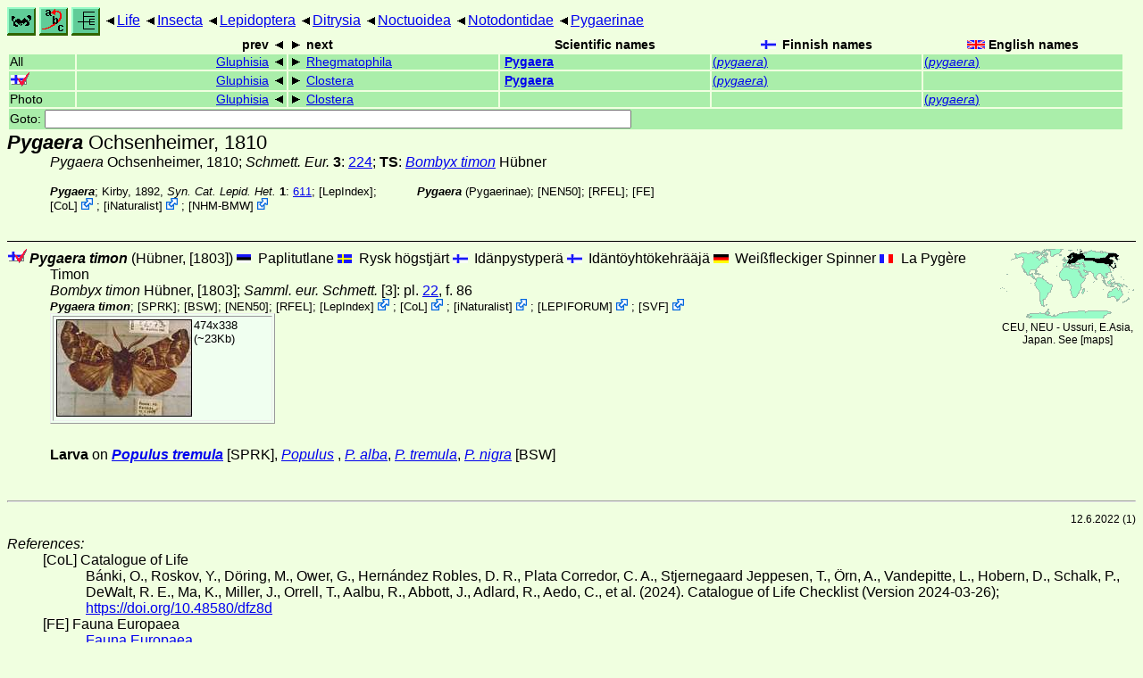

--- FILE ---
content_type: text/html
request_url: http://ftp.funet.fi/index/Science/bio/life/insecta/lepidoptera/ditrysia/noctuoidea/notodontidae/pygaerinae/pygaera/
body_size: 12496
content:
<!DOCTYPE html><html><head><title>Pygaera</title>
<link rel="stylesheet" href="../../../../../../../life.css" type="text/css">
<!-- Generated by index-css.pl -->
<base target="_top">
<meta charset="utf-8"/></head><body>
<noscript><style>.js {display:none;}</style></noscript>
<div class=NAVBAR>
<a href="../../../../../../../intro.html"><img src="../../../../../../../icons/home.gif" alt="[HOME]"></a>
<a href="../../../../../../../warp/index.html"><img src="../../../../../../../icons/warp.gif" alt="[INDEXES]"></a>
<a href="../../../../../../../tree.html?find=pygaera:Ochsenheimer" target="tree_life"><img class="js" src="../../../../../../../icons/phylo.png" alt="[TREE]"></a>
<span class=up><a href="../../../../../../../">Life</a></span>
<span class=up><a href="../../../../../../">Insecta</a></span>
<span class=up><a href="../../../../../">Lepidoptera</a></span>
<span class=up><a href="../../../../">Ditrysia</a></span>
<span class=up><a href="../../../">Noctuoidea</a></span>
<span class=up><a href="../../">Notodontidae</a></span>
<span class=up><a href="../">Pygaerinae</a></span>
</div>
<form action="/cgi-bin/life/goto"><table class=NAVIGATION><tr><th></th><th class=prev><span>prev</span></th>
<th class=next><span>next</span></th>
<th>Scientific names</TH>
<th><span class=fiflag>Finnish names</span></th>
<th><span class=gbflag>English names</span></th>
</tr>
<tr><td>All</td>
<td class=prev><span><a href="../gluphisia">Gluphisia</a></span></td>
<td class=next><span><a href="../rhegmatophila">Rhegmatophila</a></span></td>
<td>&nbsp;<b><a href="../../../../../../../warp/lepidoptera-36-list.html#pygaera">Pygaera</a></b>
</td>
<td><a href="../../../../../../../warp/lepidoptera-29-Finnish-list.html#pygaera">(<i>pygaera</i>)</a></td>
<td><a href="../../../../../../../warp/lepidoptera-29-English-list.html#pygaera">(<i>pygaera</i>)</a></td></tr>
<tr><td><span class=ficheck></span></td>
<td class=prev><span><a href="../gluphisia">Gluphisia</a></span></td>
<td class=next><span><a href="../clostera">Clostera</a></span></td>
<td>&nbsp;<b><a href="../../../../../../../warp/lepidoptera-fi-list.html#pygaera">Pygaera</a></b>
</td>
<td><a href="../../../../../../../warp/lepidoptera-fi-Finnish-list.html#pygaera">(<i>pygaera</i>)</a></td>
<td></td></tr>
<tr><td>Photo</td>
<td class=prev><span><a href="../gluphisia">Gluphisia</a></span></td>
<td class=next><span><a href="../clostera">Clostera</a></span></td>
<td>&nbsp;</td>
<td></td>
<td><a href="../../../../../../../warp/lepidoptera-8-English-Photolist.html#pygaera">(<i>pygaera</i>)</a></td></tr>
<tr><td colspan=6><label>Goto: <input name=taxon size=80></label></td></tr>
</table>
</form>
<div class=PH><div class="TN" id="Pygaera"><span class=TN><i>Pygaera</i> Ochsenheimer, 1810</span>

<div class=NAMES>
<ul class="SN">
<li><i>Pygaera</i> Ochsenheimer, 1810; <a href="#22238"><i>Schmett. Eur. </i><b>3</b></a>: <a href="https://archive.org/stream/dieschmetterling03ochs#page/224/mode/1up">224</a>; <b>TS</b>: <a href="./#timon"><i>Bombyx timon</i></a> Hübner
</ul>
</div>
<div class=MENTIONS>
<ul class="LR">
<li><i>Pygaera</i>; Kirby, 1892, <a href="#16139"><i>Syn. Cat. Lepid. Het. </i><b>1</b></a>: <a href="https://archive.org/stream/synonymiccatalog00kirby#page/611/mode/1up">611</a>;  [<a href="#R3">LepIndex</a>]; <span class="ext"> [<a href="#R4">CoL</a>] <a href='https://www.catalogueoflife.org/data/taxon/92LJ4'></a></span> ; <span class="ext"> [<a href="#R5">iNaturalist</a>] <a href='https://www.inaturalist.org/taxa/853763'></a></span> ; <span class="ext"> [<a href="#R6">NHM-BMW</a>] <a href='https://data.nhm.ac.uk/dataset/buttmoth/resource/c1727662-2d1e-426f-818c-d144552a747c/record/25190'></a></span> 
<li><i>Pygaera</i> (Pygaerinae); <a href="#26723">[NEN50]</a>; <a href="#18164">[RFEL]</a>;  [<a href="#R2">FE</a>]
</ul>
</div></div>
</div><ul class=SP>
<li>
<div class="TN" id="timon"><span class=TN><span class=ficheck></span><i>Pygaera timon</i> (Hübner, [1803])</span><span class=MAP><img src="../../../../../../../maps/map/_-ft-zf1.gif" alt=""> 
CEU, NEU - Ussuri, E.Asia, Japan. See [<a href="#R7">maps</a>]</span>


<span class=CN>
  <span lang="et">Paplitutlane</span>
  <span lang="sv">Rysk högstjärt</span>
  <span lang="fi">Idänpystyperä</span>
  <span lang="fi">Idäntöyhtökehrääjä</span>
  <span lang="de">Weißfleckiger Spinner</span>
  <span lang="fr">La Pygère Timon</span>
</span>
<div class=NAMES>
<ul class="SN">
<li><i>Bombyx timon</i> Hübner, [1803]; <a href="#14531"><i>Samml. eur. Schmett. </i>[3]</a>:  pl. <a href="https://archive.org/stream/bp_4921842-3#page/n59/mode/1up">22</a>,  f. 86
<li><i></i>
</ul>
</div>
<div class=MENTIONS>
<ul class="LR">
<li><i>Pygaera timon</i>; <a href="#27302">[SPRK]</a>; <a href="#9734">[BSW]</a>; <a href="#26723">[NEN50]</a>; <a href="#18164">[RFEL]</a>; <span class="ext"> [<a href="#R3">LepIndex</a>] <a href='http://www.nhm.ac.uk/our-science/data/lepindex/detail/?taxonno=61035'></a></span> ; <span class="ext"> [<a href="#R4">CoL</a>] <a href='https://www.catalogueoflife.org/data/taxon/78QP4'></a></span> ; <span class="ext"> [<a href="#R5">iNaturalist</a>] <a href='https://www.inaturalist.org/taxa/853762'></a></span> ; <span class="ext"> [<a href="#R9">LEPIFORUM</a>] <a href='https://lepiforum.org/wiki/page/Pygaera_timon'></a></span> ; <span class="ext"> [<a href="#R10">SVF</a>] <a href='http://www2.nrm.se/en/svenska_fjarilar/p/pygaera_timon.html'></a></span> 
</ul>
</div></div>
<div><table class=PHOTO style="display:inline-block">

<tr><td><a href="timon.jpg">
<img src="_timon.jpg"  width=152 height=109  alt="[timon.jpg]"></a> 
474x338 (~23Kb) 
</td>
</table></div>
<p><b>Larva</b> on
<i><b><a href="../../../../../../../plants/magnoliophyta/magnoliophytina/magnoliopsida/salicaceae/populus#tremula">Populus tremula</a></b></i> <a href="#27302">[SPRK]</a>,
<i><a href="../../../../../../../plants/magnoliophyta/magnoliophytina/magnoliopsida/salicaceae/populus#Populus">Populus</a> </i>,
<i><a href="../../../../../../../plants/magnoliophyta/magnoliophytina/magnoliopsida/salicaceae/populus#alba">P. alba</a></i>,
<i><a href="../../../../../../../plants/magnoliophyta/magnoliophytina/magnoliopsida/salicaceae/populus#tremula">P. tremula</a></i>,
<i><a href="../../../../../../../plants/magnoliophyta/magnoliophytina/magnoliopsida/salicaceae/populus#nigra">P. nigra</a></i> <a href="#9734">[BSW]</a></p>
</ul>
<br><hr>
<p class=NOTE>12.6.2022 (1)</p><div><em>References:</em><ul class=RL>
<li id="R4">[CoL] Catalogue of Life<br>
Bánki, O., Roskov, Y., Döring, M., Ower, G., Hernández Robles, D. R., Plata Corredor, C. A., Stjernegaard Jeppesen, T., Örn, A., Vandepitte, L., Hobern, D., Schalk, P., DeWalt, R. E., Ma, K., Miller, J., Orrell, T., Aalbu, R., Abbott, J., Adlard, R., Aedo, C., et al. (2024). Catalogue of Life Checklist (Version 2024-03-26);  <a href="https://doi.org/10.48580/dfz8d">https://doi.org/10.48580/dfz8d</a>
<li id="R2">[FE] Fauna Europaea<br>
 <a href="http://www.faunaeur.org">Fauna Europaea</a>
<li id="R8">[HBN] Francis Hemming, 1937<br>
HÜBNER, A bibliographical and systematic account of the entomological works of Jacob Hübner and of the supplements thereto by Carl Geyer, Gottfried Franz von Frölich and Gottlieb August Wilhelm Herrich-Schäffer, Vol 1 & 2
<li id="R9">[LEPIFORUM] <br>
 <a href="http://www.lepiforum.de/">Lepiforum</a>; Bestimmung von Schmetterlingen (Lepidoptera) und ihren Präimaginalstadien
<li id="R3">[LepIndex] Global Lepidoptera Index<br>
Beccaloni, G., Scoble, M., Kitching, I., Simonsen, T., Robinson, G., Pitkin, B., Hine, A., Lyal, C., Ollerenshaw, J., Wing, P., & Hobern, D. (2024). Global Lepidoptera Index. In O. Bánki, Y. Roskov, M. Döring, G. Ower, D. R. Hernández Robles, C. A. Plata Corredor, T. Stjernegaard Jeppesen, A. Örn, L. Vandepitte, D. Hobern, P. Schalk, R. E. DeWalt, K. Ma, J. Miller, T. Orrell, R. Aalbu, J. Abbott, R. Adlard, C. Aedo, et al., Catalogue of Life Checklist (1.1.24.106);  <a href="https://doi.org/10.48580/dg4lg-49xk">https://doi.org/10.48580/dg4lg-49xk</a>
<li id="R6">[NHM-BMW] Natural History Museum<br>
Butterflies and Moths of the World;  <a href="http://www.nhm.ac.uk/research-curation/research/projects/butmoth/search/">Generic Names and their Type-species</a>
<li id="R10">[SVF] <br>
 <a href="http://www2.nrm.se/en/svenska_fjarilar/">Svenska fjärilar</a>;  <a href="http://www.nrm.se/welcome.html.se">Naturhistoriska riksmuseet</a>; (Sweden)
<li id="R1">[ZOBODAT] Oberösterreichische Landesmuseum<br>
 <a href="http://www.landesmuseum.at/">OÖ. Landesmuseum</a>;  <a href="http://www.zobodat.at/publikation_series.php">ZOBODAT - Literatur</a>
<li id="R5">[iNaturalist] <br>
 <a href="https://www.inaturalist.org">iNaturalist</a>
<li id="R7">[maps] <br>
<strong>Warning!</strong> The maps are automatically generated from the textual information, and the process does not always produce acceptable result;  <a href="../../../../../../../about-maps.html">See about maps for more info.</a>
</ul></div>
<br><hr>
<div><em>Some related literature:</em>
<ul class=RL>
<li id="9734">[BSW]; de Freina & Witt, 1987<br>
Die Bombyces und Sphinges der Westpalearktis

<li id="14531">Hübner, [1803]<br>
Sammlung europäischer Schmetterlinge. III. Bombyces - Spinner ("Zweyte Band" - part)
<i>Samml. eur. Schmett. </i>[3]
: <a href="https://archive.org/stream/sammlungeuropsch00hner#page/101/mode/1up">101</a>-154, 
:  pl. <a href="https://archive.org/stream/bp_4921842-3#page/n38/mode/1up">1</a>-43,  f. 1-189 (1800-1803), 
:  pl. <a href="https://archive.org/stream/bp_4921842-3#page/n81/mode/1up">44</a>-57,  f. 190-247 (1803-1808), 
:  pl. <a href="https://archive.org/stream/bp_4921842-3#page/n95/mode/1up">58</a>-59,  f. 248-254 (1809-1810), 
:  pl. <a href="https://archive.org/stream/bp_4921842-3#page/n97/mode/1up">60</a>-63,  f. 255-268 (1810-1813), 
:  pl. <a href="https://archive.org/stream/bp_4921842-3#page/n101/mode/1up">64</a>-65,  f. 269-276 (1818-1819), 
:  pl. <a href="https://archive.org/stream/bp_4921842-3#page/n103/mode/1up">66</a>,  f. 277-281 (1819-1822), 
:  pl. <a href="https://archive.org/stream/bp_4921842-3#page/n104/mode/1up">67</a>,  f. 282 (1823), 
:  pl. <a href="https://archive.org/stream/bp_4921842-3#page/n105/mode/1up">68</a>-69,  f. 283-294 (1823-1824), 
:  pl. <a href="https://archive.org/stream/bp_4921842-3#page/n107/mode/1up">70</a>,  f. 295-298 (1827), 
:  pl. <a href="https://archive.org/stream/bp_4921842-3#page/n108/mode/1up">71</a>-74,  f. 299-314 (1827-1828), 
:  pl. <a href="https://archive.org/stream/bp_4921842-3#page/n112/mode/1up">75</a>-76,  f. 315-322 (1828-1829), 
:  pl. <a href="https://archive.org/stream/bp_4921842-3#page/n114/mode/1up">77</a>-80,  f. 323-340 (1830-1831), 
:  pl. <a href="https://archive.org/stream/bp_4921842-3#page/n118/mode/1up">81</a>,  f. 341-346 (1834-1836), 
:  pl. <a href="https://archive.org/stream/bp_4921842-3#page/n119/mode/1up">82</a>,  f. 347-350 (1836), 
:  pl. <a href="https://archive.org/stream/bp_4921842-3#page/n120/mode/1up">83</a>,  f. 351-355 (1836-1838)
<li id="16139">Kirby, 1892<br>
A synonymic catalogue of Lepidoptera Heterocera (Moths). Sphinges and Bombyces
<i>Syn. Cat. Lepid. Het. </i><b>1</b>
: <a href="https://archive.org/stream/synonymiccatalog00kirby#page/n18/mode/1up">1</a>-951
<li id="18164">[RFEL]; Leley, 2016<br>
Annotated catalogue of the insects of Russian Far East. Volume II. Lepidoptera
<a href="http://herba.msu.ru/shipunov/school/books/annotir_katalog_nasek_daln_vostoka_2016_2.pdf"><i>Cat. ins. Russian Far East. </i><b>2</b></a>
: 1-812
<li id="22238">Ochsenheimer, 1810<br>
Die Schmetterlinge von Europa. Dritter Band
<i>Schmett. Eur. </i><b>3</b>
: <a href="https://archive.org/stream/dieschmetterling03ochs#page/1/mode/1up">1</a>-360
<li id="26723">[NEN50]; Schintlmeister & Fang, 2001<br>
New and less known Notodontidae from mainland China
<a href="https://www.zobodat.at/pdf/Neue-Entomologische-Nachrichten_50_0001-0141.pdf"><i>Neue Ent. Nachr </i><b>50</b></a>
: 3-141
<li id="27302">[SPRK]; Seppänen, 1970<br>
Suomen suurperhostoukkien ravintokasvit
<i>Animalia Fennica </i><b>14</b>
</ul></div>

<br>
<hr><p class=ENDNOTE>If you have corrections, comments or
 information to add into these pages, just send mail to
<a href="/cgi-bin/life/mail/moth/iki/fi/lolf2007?d8@80g.pzre-zu.org">Markku Savela</a><br>
Keep in mind that the taxonomic information is copied from various sources,  and may include many inaccuracies. Expert help is welcome.
</body></html>
